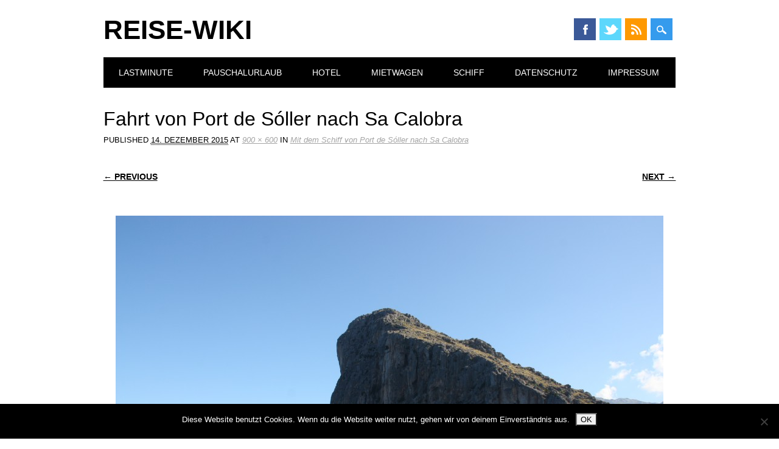

--- FILE ---
content_type: text/html; charset=UTF-8
request_url: https://wiki.reisekiosk24.de/reiseziel/europa/spanien/balearen/mallorca/schiff-port-de-soller-sa-calobra/attachment/img_8861/
body_size: 8012
content:
<!DOCTYPE html>
<html dir="ltr" lang="de" class="no-js">
<head>
<meta charset="UTF-8" />
<meta name="viewport" content="width=device-width, initial-scale=1" />
<link rel="profile" href="http://gmpg.org/xfn/11" />
<link rel="pingback" href="https://wiki.reisekiosk24.de/xmlrpc.php" />


<title>Fahrt von Port de Sóller nach Sa Calobra | Reise-Wiki</title>

		<!-- All in One SEO 4.9.3 - aioseo.com -->
	<meta name="description" content="Fahrt von Port de Sóller nach Sa Calobra" />
	<meta name="robots" content="max-image-preview:large" />
	<meta name="author" content="jugge"/>
	<link rel="canonical" href="https://wiki.reisekiosk24.de/reiseziel/europa/spanien/balearen/mallorca/schiff-port-de-soller-sa-calobra/attachment/img_8861/#main" />
	<meta name="generator" content="All in One SEO (AIOSEO) 4.9.3" />
		<script type="application/ld+json" class="aioseo-schema">
			{"@context":"https:\/\/schema.org","@graph":[{"@type":"BreadcrumbList","@id":"https:\/\/wiki.reisekiosk24.de\/reiseziel\/europa\/spanien\/balearen\/mallorca\/schiff-port-de-soller-sa-calobra\/attachment\/img_8861\/#main#breadcrumblist","itemListElement":[{"@type":"ListItem","@id":"https:\/\/wiki.reisekiosk24.de#listItem","position":1,"name":"Home","item":"https:\/\/wiki.reisekiosk24.de","nextItem":{"@type":"ListItem","@id":"https:\/\/wiki.reisekiosk24.de\/reiseziel\/europa\/spanien\/balearen\/mallorca\/schiff-port-de-soller-sa-calobra\/attachment\/img_8861\/#main#listItem","name":"Fahrt von Port de S\u00f3ller nach Sa Calobra"}},{"@type":"ListItem","@id":"https:\/\/wiki.reisekiosk24.de\/reiseziel\/europa\/spanien\/balearen\/mallorca\/schiff-port-de-soller-sa-calobra\/attachment\/img_8861\/#main#listItem","position":2,"name":"Fahrt von Port de S\u00f3ller nach Sa Calobra","previousItem":{"@type":"ListItem","@id":"https:\/\/wiki.reisekiosk24.de#listItem","name":"Home"}}]},{"@type":"ItemPage","@id":"https:\/\/wiki.reisekiosk24.de\/reiseziel\/europa\/spanien\/balearen\/mallorca\/schiff-port-de-soller-sa-calobra\/attachment\/img_8861\/#main#itempage","url":"https:\/\/wiki.reisekiosk24.de\/reiseziel\/europa\/spanien\/balearen\/mallorca\/schiff-port-de-soller-sa-calobra\/attachment\/img_8861\/#main","name":"Fahrt von Port de S\u00f3ller nach Sa Calobra | Reise-Wiki","description":"Fahrt von Port de S\u00f3ller nach Sa Calobra","inLanguage":"de-DE","isPartOf":{"@id":"https:\/\/wiki.reisekiosk24.de\/#website"},"breadcrumb":{"@id":"https:\/\/wiki.reisekiosk24.de\/reiseziel\/europa\/spanien\/balearen\/mallorca\/schiff-port-de-soller-sa-calobra\/attachment\/img_8861\/#main#breadcrumblist"},"author":{"@id":"https:\/\/wiki.reisekiosk24.de\/author\/jugge\/#author"},"creator":{"@id":"https:\/\/wiki.reisekiosk24.de\/author\/jugge\/#author"},"datePublished":"2015-12-14T23:13:50+01:00","dateModified":"2015-12-15T22:53:55+01:00"},{"@type":"Organization","@id":"https:\/\/wiki.reisekiosk24.de\/#organization","name":"Reise-Wiki","description":"Erfahrungen, Wissenswertes und Berichte \u00fcber Reisen, Urlaub, Ziele...","url":"https:\/\/wiki.reisekiosk24.de\/"},{"@type":"Person","@id":"https:\/\/wiki.reisekiosk24.de\/author\/jugge\/#author","url":"https:\/\/wiki.reisekiosk24.de\/author\/jugge\/","name":"jugge","image":{"@type":"ImageObject","@id":"https:\/\/wiki.reisekiosk24.de\/reiseziel\/europa\/spanien\/balearen\/mallorca\/schiff-port-de-soller-sa-calobra\/attachment\/img_8861\/#main#authorImage","url":"https:\/\/secure.gravatar.com\/avatar\/9692345c9ea0b1dfd4d800233c9c818427169f3639f0e0c7bbc9af4231632e37?s=96&d=mm&r=g","width":96,"height":96,"caption":"jugge"}},{"@type":"WebSite","@id":"https:\/\/wiki.reisekiosk24.de\/#website","url":"https:\/\/wiki.reisekiosk24.de\/","name":"Reise-Wiki","description":"Erfahrungen, Wissenswertes und Berichte \u00fcber Reisen, Urlaub, Ziele...","inLanguage":"de-DE","publisher":{"@id":"https:\/\/wiki.reisekiosk24.de\/#organization"}}]}
		</script>
		<!-- All in One SEO -->

<link rel="alternate" type="application/rss+xml" title="Reise-Wiki &raquo; Feed" href="https://wiki.reisekiosk24.de/feed/" />
<link rel="alternate" type="application/rss+xml" title="Reise-Wiki &raquo; Kommentar-Feed" href="https://wiki.reisekiosk24.de/comments/feed/" />
<link rel="alternate" title="oEmbed (JSON)" type="application/json+oembed" href="https://wiki.reisekiosk24.de/wp-json/oembed/1.0/embed?url=https%3A%2F%2Fwiki.reisekiosk24.de%2Freiseziel%2Feuropa%2Fspanien%2Fbalearen%2Fmallorca%2Fschiff-port-de-soller-sa-calobra%2Fattachment%2Fimg_8861%2F%23main" />
<link rel="alternate" title="oEmbed (XML)" type="text/xml+oembed" href="https://wiki.reisekiosk24.de/wp-json/oembed/1.0/embed?url=https%3A%2F%2Fwiki.reisekiosk24.de%2Freiseziel%2Feuropa%2Fspanien%2Fbalearen%2Fmallorca%2Fschiff-port-de-soller-sa-calobra%2Fattachment%2Fimg_8861%2F%23main&#038;format=xml" />
<style id='wp-img-auto-sizes-contain-inline-css' type='text/css'>
img:is([sizes=auto i],[sizes^="auto," i]){contain-intrinsic-size:3000px 1500px}
/*# sourceURL=wp-img-auto-sizes-contain-inline-css */
</style>
<style id='wp-emoji-styles-inline-css' type='text/css'>

	img.wp-smiley, img.emoji {
		display: inline !important;
		border: none !important;
		box-shadow: none !important;
		height: 1em !important;
		width: 1em !important;
		margin: 0 0.07em !important;
		vertical-align: -0.1em !important;
		background: none !important;
		padding: 0 !important;
	}
/*# sourceURL=wp-emoji-styles-inline-css */
</style>
<style id='wp-block-library-inline-css' type='text/css'>
:root{--wp-block-synced-color:#7a00df;--wp-block-synced-color--rgb:122,0,223;--wp-bound-block-color:var(--wp-block-synced-color);--wp-editor-canvas-background:#ddd;--wp-admin-theme-color:#007cba;--wp-admin-theme-color--rgb:0,124,186;--wp-admin-theme-color-darker-10:#006ba1;--wp-admin-theme-color-darker-10--rgb:0,107,160.5;--wp-admin-theme-color-darker-20:#005a87;--wp-admin-theme-color-darker-20--rgb:0,90,135;--wp-admin-border-width-focus:2px}@media (min-resolution:192dpi){:root{--wp-admin-border-width-focus:1.5px}}.wp-element-button{cursor:pointer}:root .has-very-light-gray-background-color{background-color:#eee}:root .has-very-dark-gray-background-color{background-color:#313131}:root .has-very-light-gray-color{color:#eee}:root .has-very-dark-gray-color{color:#313131}:root .has-vivid-green-cyan-to-vivid-cyan-blue-gradient-background{background:linear-gradient(135deg,#00d084,#0693e3)}:root .has-purple-crush-gradient-background{background:linear-gradient(135deg,#34e2e4,#4721fb 50%,#ab1dfe)}:root .has-hazy-dawn-gradient-background{background:linear-gradient(135deg,#faaca8,#dad0ec)}:root .has-subdued-olive-gradient-background{background:linear-gradient(135deg,#fafae1,#67a671)}:root .has-atomic-cream-gradient-background{background:linear-gradient(135deg,#fdd79a,#004a59)}:root .has-nightshade-gradient-background{background:linear-gradient(135deg,#330968,#31cdcf)}:root .has-midnight-gradient-background{background:linear-gradient(135deg,#020381,#2874fc)}:root{--wp--preset--font-size--normal:16px;--wp--preset--font-size--huge:42px}.has-regular-font-size{font-size:1em}.has-larger-font-size{font-size:2.625em}.has-normal-font-size{font-size:var(--wp--preset--font-size--normal)}.has-huge-font-size{font-size:var(--wp--preset--font-size--huge)}.has-text-align-center{text-align:center}.has-text-align-left{text-align:left}.has-text-align-right{text-align:right}.has-fit-text{white-space:nowrap!important}#end-resizable-editor-section{display:none}.aligncenter{clear:both}.items-justified-left{justify-content:flex-start}.items-justified-center{justify-content:center}.items-justified-right{justify-content:flex-end}.items-justified-space-between{justify-content:space-between}.screen-reader-text{border:0;clip-path:inset(50%);height:1px;margin:-1px;overflow:hidden;padding:0;position:absolute;width:1px;word-wrap:normal!important}.screen-reader-text:focus{background-color:#ddd;clip-path:none;color:#444;display:block;font-size:1em;height:auto;left:5px;line-height:normal;padding:15px 23px 14px;text-decoration:none;top:5px;width:auto;z-index:100000}html :where(.has-border-color){border-style:solid}html :where([style*=border-top-color]){border-top-style:solid}html :where([style*=border-right-color]){border-right-style:solid}html :where([style*=border-bottom-color]){border-bottom-style:solid}html :where([style*=border-left-color]){border-left-style:solid}html :where([style*=border-width]){border-style:solid}html :where([style*=border-top-width]){border-top-style:solid}html :where([style*=border-right-width]){border-right-style:solid}html :where([style*=border-bottom-width]){border-bottom-style:solid}html :where([style*=border-left-width]){border-left-style:solid}html :where(img[class*=wp-image-]){height:auto;max-width:100%}:where(figure){margin:0 0 1em}html :where(.is-position-sticky){--wp-admin--admin-bar--position-offset:var(--wp-admin--admin-bar--height,0px)}@media screen and (max-width:600px){html :where(.is-position-sticky){--wp-admin--admin-bar--position-offset:0px}}

/*# sourceURL=wp-block-library-inline-css */
</style><style id='global-styles-inline-css' type='text/css'>
:root{--wp--preset--aspect-ratio--square: 1;--wp--preset--aspect-ratio--4-3: 4/3;--wp--preset--aspect-ratio--3-4: 3/4;--wp--preset--aspect-ratio--3-2: 3/2;--wp--preset--aspect-ratio--2-3: 2/3;--wp--preset--aspect-ratio--16-9: 16/9;--wp--preset--aspect-ratio--9-16: 9/16;--wp--preset--color--black: #000000;--wp--preset--color--cyan-bluish-gray: #abb8c3;--wp--preset--color--white: #ffffff;--wp--preset--color--pale-pink: #f78da7;--wp--preset--color--vivid-red: #cf2e2e;--wp--preset--color--luminous-vivid-orange: #ff6900;--wp--preset--color--luminous-vivid-amber: #fcb900;--wp--preset--color--light-green-cyan: #7bdcb5;--wp--preset--color--vivid-green-cyan: #00d084;--wp--preset--color--pale-cyan-blue: #8ed1fc;--wp--preset--color--vivid-cyan-blue: #0693e3;--wp--preset--color--vivid-purple: #9b51e0;--wp--preset--gradient--vivid-cyan-blue-to-vivid-purple: linear-gradient(135deg,rgb(6,147,227) 0%,rgb(155,81,224) 100%);--wp--preset--gradient--light-green-cyan-to-vivid-green-cyan: linear-gradient(135deg,rgb(122,220,180) 0%,rgb(0,208,130) 100%);--wp--preset--gradient--luminous-vivid-amber-to-luminous-vivid-orange: linear-gradient(135deg,rgb(252,185,0) 0%,rgb(255,105,0) 100%);--wp--preset--gradient--luminous-vivid-orange-to-vivid-red: linear-gradient(135deg,rgb(255,105,0) 0%,rgb(207,46,46) 100%);--wp--preset--gradient--very-light-gray-to-cyan-bluish-gray: linear-gradient(135deg,rgb(238,238,238) 0%,rgb(169,184,195) 100%);--wp--preset--gradient--cool-to-warm-spectrum: linear-gradient(135deg,rgb(74,234,220) 0%,rgb(151,120,209) 20%,rgb(207,42,186) 40%,rgb(238,44,130) 60%,rgb(251,105,98) 80%,rgb(254,248,76) 100%);--wp--preset--gradient--blush-light-purple: linear-gradient(135deg,rgb(255,206,236) 0%,rgb(152,150,240) 100%);--wp--preset--gradient--blush-bordeaux: linear-gradient(135deg,rgb(254,205,165) 0%,rgb(254,45,45) 50%,rgb(107,0,62) 100%);--wp--preset--gradient--luminous-dusk: linear-gradient(135deg,rgb(255,203,112) 0%,rgb(199,81,192) 50%,rgb(65,88,208) 100%);--wp--preset--gradient--pale-ocean: linear-gradient(135deg,rgb(255,245,203) 0%,rgb(182,227,212) 50%,rgb(51,167,181) 100%);--wp--preset--gradient--electric-grass: linear-gradient(135deg,rgb(202,248,128) 0%,rgb(113,206,126) 100%);--wp--preset--gradient--midnight: linear-gradient(135deg,rgb(2,3,129) 0%,rgb(40,116,252) 100%);--wp--preset--font-size--small: 13px;--wp--preset--font-size--medium: 20px;--wp--preset--font-size--large: 36px;--wp--preset--font-size--x-large: 42px;--wp--preset--spacing--20: 0.44rem;--wp--preset--spacing--30: 0.67rem;--wp--preset--spacing--40: 1rem;--wp--preset--spacing--50: 1.5rem;--wp--preset--spacing--60: 2.25rem;--wp--preset--spacing--70: 3.38rem;--wp--preset--spacing--80: 5.06rem;--wp--preset--shadow--natural: 6px 6px 9px rgba(0, 0, 0, 0.2);--wp--preset--shadow--deep: 12px 12px 50px rgba(0, 0, 0, 0.4);--wp--preset--shadow--sharp: 6px 6px 0px rgba(0, 0, 0, 0.2);--wp--preset--shadow--outlined: 6px 6px 0px -3px rgb(255, 255, 255), 6px 6px rgb(0, 0, 0);--wp--preset--shadow--crisp: 6px 6px 0px rgb(0, 0, 0);}:where(.is-layout-flex){gap: 0.5em;}:where(.is-layout-grid){gap: 0.5em;}body .is-layout-flex{display: flex;}.is-layout-flex{flex-wrap: wrap;align-items: center;}.is-layout-flex > :is(*, div){margin: 0;}body .is-layout-grid{display: grid;}.is-layout-grid > :is(*, div){margin: 0;}:where(.wp-block-columns.is-layout-flex){gap: 2em;}:where(.wp-block-columns.is-layout-grid){gap: 2em;}:where(.wp-block-post-template.is-layout-flex){gap: 1.25em;}:where(.wp-block-post-template.is-layout-grid){gap: 1.25em;}.has-black-color{color: var(--wp--preset--color--black) !important;}.has-cyan-bluish-gray-color{color: var(--wp--preset--color--cyan-bluish-gray) !important;}.has-white-color{color: var(--wp--preset--color--white) !important;}.has-pale-pink-color{color: var(--wp--preset--color--pale-pink) !important;}.has-vivid-red-color{color: var(--wp--preset--color--vivid-red) !important;}.has-luminous-vivid-orange-color{color: var(--wp--preset--color--luminous-vivid-orange) !important;}.has-luminous-vivid-amber-color{color: var(--wp--preset--color--luminous-vivid-amber) !important;}.has-light-green-cyan-color{color: var(--wp--preset--color--light-green-cyan) !important;}.has-vivid-green-cyan-color{color: var(--wp--preset--color--vivid-green-cyan) !important;}.has-pale-cyan-blue-color{color: var(--wp--preset--color--pale-cyan-blue) !important;}.has-vivid-cyan-blue-color{color: var(--wp--preset--color--vivid-cyan-blue) !important;}.has-vivid-purple-color{color: var(--wp--preset--color--vivid-purple) !important;}.has-black-background-color{background-color: var(--wp--preset--color--black) !important;}.has-cyan-bluish-gray-background-color{background-color: var(--wp--preset--color--cyan-bluish-gray) !important;}.has-white-background-color{background-color: var(--wp--preset--color--white) !important;}.has-pale-pink-background-color{background-color: var(--wp--preset--color--pale-pink) !important;}.has-vivid-red-background-color{background-color: var(--wp--preset--color--vivid-red) !important;}.has-luminous-vivid-orange-background-color{background-color: var(--wp--preset--color--luminous-vivid-orange) !important;}.has-luminous-vivid-amber-background-color{background-color: var(--wp--preset--color--luminous-vivid-amber) !important;}.has-light-green-cyan-background-color{background-color: var(--wp--preset--color--light-green-cyan) !important;}.has-vivid-green-cyan-background-color{background-color: var(--wp--preset--color--vivid-green-cyan) !important;}.has-pale-cyan-blue-background-color{background-color: var(--wp--preset--color--pale-cyan-blue) !important;}.has-vivid-cyan-blue-background-color{background-color: var(--wp--preset--color--vivid-cyan-blue) !important;}.has-vivid-purple-background-color{background-color: var(--wp--preset--color--vivid-purple) !important;}.has-black-border-color{border-color: var(--wp--preset--color--black) !important;}.has-cyan-bluish-gray-border-color{border-color: var(--wp--preset--color--cyan-bluish-gray) !important;}.has-white-border-color{border-color: var(--wp--preset--color--white) !important;}.has-pale-pink-border-color{border-color: var(--wp--preset--color--pale-pink) !important;}.has-vivid-red-border-color{border-color: var(--wp--preset--color--vivid-red) !important;}.has-luminous-vivid-orange-border-color{border-color: var(--wp--preset--color--luminous-vivid-orange) !important;}.has-luminous-vivid-amber-border-color{border-color: var(--wp--preset--color--luminous-vivid-amber) !important;}.has-light-green-cyan-border-color{border-color: var(--wp--preset--color--light-green-cyan) !important;}.has-vivid-green-cyan-border-color{border-color: var(--wp--preset--color--vivid-green-cyan) !important;}.has-pale-cyan-blue-border-color{border-color: var(--wp--preset--color--pale-cyan-blue) !important;}.has-vivid-cyan-blue-border-color{border-color: var(--wp--preset--color--vivid-cyan-blue) !important;}.has-vivid-purple-border-color{border-color: var(--wp--preset--color--vivid-purple) !important;}.has-vivid-cyan-blue-to-vivid-purple-gradient-background{background: var(--wp--preset--gradient--vivid-cyan-blue-to-vivid-purple) !important;}.has-light-green-cyan-to-vivid-green-cyan-gradient-background{background: var(--wp--preset--gradient--light-green-cyan-to-vivid-green-cyan) !important;}.has-luminous-vivid-amber-to-luminous-vivid-orange-gradient-background{background: var(--wp--preset--gradient--luminous-vivid-amber-to-luminous-vivid-orange) !important;}.has-luminous-vivid-orange-to-vivid-red-gradient-background{background: var(--wp--preset--gradient--luminous-vivid-orange-to-vivid-red) !important;}.has-very-light-gray-to-cyan-bluish-gray-gradient-background{background: var(--wp--preset--gradient--very-light-gray-to-cyan-bluish-gray) !important;}.has-cool-to-warm-spectrum-gradient-background{background: var(--wp--preset--gradient--cool-to-warm-spectrum) !important;}.has-blush-light-purple-gradient-background{background: var(--wp--preset--gradient--blush-light-purple) !important;}.has-blush-bordeaux-gradient-background{background: var(--wp--preset--gradient--blush-bordeaux) !important;}.has-luminous-dusk-gradient-background{background: var(--wp--preset--gradient--luminous-dusk) !important;}.has-pale-ocean-gradient-background{background: var(--wp--preset--gradient--pale-ocean) !important;}.has-electric-grass-gradient-background{background: var(--wp--preset--gradient--electric-grass) !important;}.has-midnight-gradient-background{background: var(--wp--preset--gradient--midnight) !important;}.has-small-font-size{font-size: var(--wp--preset--font-size--small) !important;}.has-medium-font-size{font-size: var(--wp--preset--font-size--medium) !important;}.has-large-font-size{font-size: var(--wp--preset--font-size--large) !important;}.has-x-large-font-size{font-size: var(--wp--preset--font-size--x-large) !important;}
/*# sourceURL=global-styles-inline-css */
</style>

<style id='classic-theme-styles-inline-css' type='text/css'>
/*! This file is auto-generated */
.wp-block-button__link{color:#fff;background-color:#32373c;border-radius:9999px;box-shadow:none;text-decoration:none;padding:calc(.667em + 2px) calc(1.333em + 2px);font-size:1.125em}.wp-block-file__button{background:#32373c;color:#fff;text-decoration:none}
/*# sourceURL=/wp-includes/css/classic-themes.min.css */
</style>
<link rel='stylesheet' id='cptch_stylesheet-css' href='https://wiki.reisekiosk24.de/wp-content/plugins/captcha/css/front_end_style.css?ver=4.4.5' type='text/css' media='all' />
<link rel='stylesheet' id='dashicons-css' href='https://wiki.reisekiosk24.de/wp-includes/css/dashicons.min.css?ver=6.9' type='text/css' media='all' />
<link rel='stylesheet' id='cptch_desktop_style-css' href='https://wiki.reisekiosk24.de/wp-content/plugins/captcha/css/desktop_style.css?ver=4.4.5' type='text/css' media='all' />
<link rel='stylesheet' id='cookie-notice-front-css' href='https://wiki.reisekiosk24.de/wp-content/plugins/cookie-notice/css/front.min.css?ver=2.5.11' type='text/css' media='all' />
<link rel='stylesheet' id='surfarama_style-css' href='https://wiki.reisekiosk24.de/wp-content/themes/surfarama/style.css?ver=6.9' type='text/css' media='all' />
<script type="text/javascript" src="https://wiki.reisekiosk24.de/?56a8ca02c2b2a2318a49f7cb4406b410&amp;ver=6.9" id="56a8ca02c2b2a2318a49f7cb4406b410-js"></script>
<script type="text/javascript" id="cookie-notice-front-js-before">
/* <![CDATA[ */
var cnArgs = {"ajaxUrl":"https:\/\/wiki.reisekiosk24.de\/wp-admin\/admin-ajax.php","nonce":"60b034642d","hideEffect":"fade","position":"bottom","onScroll":false,"onScrollOffset":100,"onClick":false,"cookieName":"cookie_notice_accepted","cookieTime":2592000,"cookieTimeRejected":2592000,"globalCookie":false,"redirection":false,"cache":false,"revokeCookies":false,"revokeCookiesOpt":"automatic"};

//# sourceURL=cookie-notice-front-js-before
/* ]]> */
</script>
<script type="text/javascript" src="https://wiki.reisekiosk24.de/wp-content/plugins/cookie-notice/js/front.min.js?ver=2.5.11" id="cookie-notice-front-js"></script>
<script type="text/javascript" src="https://wiki.reisekiosk24.de/wp-content/themes/surfarama/library/js/modernizr-2.6.2.min.js?ver=2.6.2" id="modernizr-js"></script>
<script type="text/javascript" src="https://wiki.reisekiosk24.de/wp-includes/js/jquery/jquery.min.js?ver=3.7.1" id="jquery-core-js"></script>
<script type="text/javascript" src="https://wiki.reisekiosk24.de/wp-includes/js/jquery/jquery-migrate.min.js?ver=3.4.1" id="jquery-migrate-js"></script>
<script type="text/javascript" src="https://wiki.reisekiosk24.de/wp-includes/js/imagesloaded.min.js?ver=5.0.0" id="imagesloaded-js"></script>
<script type="text/javascript" src="https://wiki.reisekiosk24.de/wp-includes/js/masonry.min.js?ver=4.2.2" id="masonry-js"></script>
<script type="text/javascript" src="https://wiki.reisekiosk24.de/wp-content/themes/surfarama/library/js/scripts.js?ver=1.0.0" id="surfarama_custom_js-js"></script>
<link rel="https://api.w.org/" href="https://wiki.reisekiosk24.de/wp-json/" /><link rel="alternate" title="JSON" type="application/json" href="https://wiki.reisekiosk24.de/wp-json/wp/v2/media/5285" /><link rel="EditURI" type="application/rsd+xml" title="RSD" href="https://wiki.reisekiosk24.de/xmlrpc.php?rsd" />
<meta name="generator" content="WordPress 6.9" />
<link rel='shortlink' href='https://wiki.reisekiosk24.de/?p=5285' />
	 <style id="surfarama-styles" type="text/css">
	 	.grid-box .cat-links { display: block; }
	.grid-box-noimg { height: auto; min-height: 30px; }
	     </style>
	</head>

<body class="attachment wp-singular attachment-template-default single single-attachment postid-5285 attachmentid-5285 attachment-jpeg wp-theme-surfarama cookies-not-set">
<div id="container">
	<div id="search-box-wrap">
        <div id="search-box">
           <div id="close-x">x</div>
           <form role="search" method="get" id="searchform" class="searchform" action="https://wiki.reisekiosk24.de/">
				<div>
					<label class="screen-reader-text" for="s">Suche nach:</label>
					<input type="text" value="" name="s" id="s" />
					<input type="submit" id="searchsubmit" value="Suchen" />
				</div>
			</form>        </div>
    </div>

	<header id="branding" role="banner">
      <div id="inner-header" class="clearfix">
		<div id="site-heading">

                        <div id="site-title"><a href="https://wiki.reisekiosk24.de/" title="Reise-Wiki" rel="home">Reise-Wiki</a></div>
                        </div>
        
        <div id="social-media" class="clearfix">
            
        	            <a href="https://www.facebook.com/Reisekiosk24.de" class="social-fb" title="https://www.facebook.com/Reisekiosk24.de">Facebook</a>
                        
                        <a href="https://twitter.com/reisekiosk24" class="social-tw" title="https://twitter.com/reisekiosk24">Twitter</a>
            			
                        
                        
                        
                        
                        
                        
                        
                        
                        
                        <a href="https://wiki.reisekiosk24.de/feed/" class="social-rs" title="https://wiki.reisekiosk24.de/feed/">RSS</a>
                        
                        
            <div id="search-icon"></div>
            
         </div>
		
      </div>
      
      <nav id="access" role="navigation">
			<h1 class="assistive-text section-heading">Main menu</h1>
			<div class="skip-link screen-reader-text"><a href="#content" title="Skip to content">Skip to content</a></div>
			<div class="menu"><ul id="menu-main" class="menu"><li id="menu-item-4529" class="menu-item menu-item-type-custom menu-item-object-custom menu-item-4529"><a href="https://www.reisekiosk24.de/reisen/topangebote.html">Lastminute</a></li>
<li id="menu-item-4530" class="menu-item menu-item-type-custom menu-item-object-custom menu-item-4530"><a href="https://www.reisekiosk24.de/reisen/pauschalreisen.html">Pauschalurlaub</a></li>
<li id="menu-item-4581" class="menu-item menu-item-type-custom menu-item-object-custom menu-item-4581"><a href="https://www.reisekiosk24.de/hotel/hotelpreisvergleich.html">Hotel</a></li>
<li id="menu-item-4531" class="menu-item menu-item-type-custom menu-item-object-custom menu-item-4531"><a href="http://www.mietwagen-broker.de/">Mietwagen</a></li>
<li id="menu-item-4532" class="menu-item menu-item-type-custom menu-item-object-custom menu-item-4532"><a href="https://www.travialinks.de/link/106586/A/cruisecompass">Schiff</a></li>
<li id="menu-item-6191" class="menu-item menu-item-type-post_type menu-item-object-page menu-item-privacy-policy menu-item-6191"><a rel="privacy-policy" href="https://wiki.reisekiosk24.de/datenschutzerklaerung/">Datenschutz</a></li>
<li id="menu-item-4528" class="menu-item menu-item-type-post_type menu-item-object-page menu-item-4528"><a href="https://wiki.reisekiosk24.de/impressum/">Impressum</a></li>
</ul></div>		</nav><!-- #access -->
      
	</header><!-- #branding -->

    <div id="content" class="clearfix">
        
        <div id="main" class="clearfix" role="main">

			
				<article id="post-5285" class="post-5285 attachment type-attachment status-inherit hentry">
					<header class="entry-header">
						<h1 class="entry-title">Fahrt von Port de Sóller nach Sa Calobra</h1>

						<div class="entry-meta">
							Published <span class="entry-date"><abbr class="published" title="23:13">14. Dezember 2015</abbr></span> at <a href="https://wiki.reisekiosk24.de/wp-content/uploads/2015/12/IMG_8861-e1450131583166.jpg" title="Link to full-size image">900 &times; 600</a> in <a href="https://wiki.reisekiosk24.de/reiseziel/europa/spanien/balearen/mallorca/schiff-port-de-soller-sa-calobra/" title="Return to Mit dem Schiff von Port de Sóller nach Sa Calobra" rel="gallery">Mit dem Schiff von Port de Sóller nach Sa Calobra</a>													</div><!-- .entry-meta -->

						<nav id="image-navigation">
							<span class="previous-image"><a href='https://wiki.reisekiosk24.de/reiseziel/europa/spanien/balearen/mallorca/schiff-port-de-soller-sa-calobra/attachment/img_8857/#main'>&larr; Previous</a></span>
							<span class="next-image"><a href='https://wiki.reisekiosk24.de/reiseziel/europa/spanien/balearen/mallorca/schiff-port-de-soller-sa-calobra/attachment/img_8863/#main'>Next &rarr;</a></span>
						</nav><!-- #image-navigation -->
					</header><!-- .entry-header -->

					<div class="entry-content post_content">

						<div class="entry-attachment">
							<div class="attachment">
								
								<a href="https://wiki.reisekiosk24.de/reiseziel/europa/spanien/balearen/mallorca/schiff-port-de-soller-sa-calobra/attachment/img_8863/#main" title="Fahrt von Port de Sóller nach Sa Calobra" rel="attachment"><img width="900" height="600" src="https://wiki.reisekiosk24.de/wp-content/uploads/2015/12/IMG_8861-e1450131583166.jpg" class="attachment-1200x1200 size-1200x1200" alt="Fahrt von Port de Sóller nach Sa Calobra" decoding="async" fetchpriority="high" /></a>
							</div><!-- .attachment -->

														<div class="entry-caption">
								<p>Fahrt von Port de Sóller nach Sa Calobra</p>
							</div>
													</div><!-- .entry-attachment -->

												
					</div><!-- .entry-content -->

					<footer class="entry-meta">
													Both comments and trackbacks are currently closed.																	</footer><!-- .entry-meta -->
				</article><!-- #post-5285 -->

					<div id="comments">
	
	
	
	
	
</div><!-- #comments -->

			
			</div>
		</div>


	<footer id="colophon" role="contentinfo">
		<div id="site-generator">

			&copy; Reise-Wiki                        
		</div>
	</footer><!-- #colophon -->
</div><!-- #container -->

<script type="speculationrules">
{"prefetch":[{"source":"document","where":{"and":[{"href_matches":"/*"},{"not":{"href_matches":["/wp-*.php","/wp-admin/*","/wp-content/uploads/*","/wp-content/*","/wp-content/plugins/*","/wp-content/themes/surfarama/*","/*\\?(.+)"]}},{"not":{"selector_matches":"a[rel~=\"nofollow\"]"}},{"not":{"selector_matches":".no-prefetch, .no-prefetch a"}}]},"eagerness":"conservative"}]}
</script>
<script type="text/javascript" src="https://wiki.reisekiosk24.de/wp-includes/js/jquery/jquery.masonry.min.js?ver=3.1.2b" id="jquery-masonry-js"></script>
<script id="wp-emoji-settings" type="application/json">
{"baseUrl":"https://s.w.org/images/core/emoji/17.0.2/72x72/","ext":".png","svgUrl":"https://s.w.org/images/core/emoji/17.0.2/svg/","svgExt":".svg","source":{"concatemoji":"https://wiki.reisekiosk24.de/wp-includes/js/wp-emoji-release.min.js?ver=6.9"}}
</script>
<script type="module">
/* <![CDATA[ */
/*! This file is auto-generated */
const a=JSON.parse(document.getElementById("wp-emoji-settings").textContent),o=(window._wpemojiSettings=a,"wpEmojiSettingsSupports"),s=["flag","emoji"];function i(e){try{var t={supportTests:e,timestamp:(new Date).valueOf()};sessionStorage.setItem(o,JSON.stringify(t))}catch(e){}}function c(e,t,n){e.clearRect(0,0,e.canvas.width,e.canvas.height),e.fillText(t,0,0);t=new Uint32Array(e.getImageData(0,0,e.canvas.width,e.canvas.height).data);e.clearRect(0,0,e.canvas.width,e.canvas.height),e.fillText(n,0,0);const a=new Uint32Array(e.getImageData(0,0,e.canvas.width,e.canvas.height).data);return t.every((e,t)=>e===a[t])}function p(e,t){e.clearRect(0,0,e.canvas.width,e.canvas.height),e.fillText(t,0,0);var n=e.getImageData(16,16,1,1);for(let e=0;e<n.data.length;e++)if(0!==n.data[e])return!1;return!0}function u(e,t,n,a){switch(t){case"flag":return n(e,"\ud83c\udff3\ufe0f\u200d\u26a7\ufe0f","\ud83c\udff3\ufe0f\u200b\u26a7\ufe0f")?!1:!n(e,"\ud83c\udde8\ud83c\uddf6","\ud83c\udde8\u200b\ud83c\uddf6")&&!n(e,"\ud83c\udff4\udb40\udc67\udb40\udc62\udb40\udc65\udb40\udc6e\udb40\udc67\udb40\udc7f","\ud83c\udff4\u200b\udb40\udc67\u200b\udb40\udc62\u200b\udb40\udc65\u200b\udb40\udc6e\u200b\udb40\udc67\u200b\udb40\udc7f");case"emoji":return!a(e,"\ud83e\u1fac8")}return!1}function f(e,t,n,a){let r;const o=(r="undefined"!=typeof WorkerGlobalScope&&self instanceof WorkerGlobalScope?new OffscreenCanvas(300,150):document.createElement("canvas")).getContext("2d",{willReadFrequently:!0}),s=(o.textBaseline="top",o.font="600 32px Arial",{});return e.forEach(e=>{s[e]=t(o,e,n,a)}),s}function r(e){var t=document.createElement("script");t.src=e,t.defer=!0,document.head.appendChild(t)}a.supports={everything:!0,everythingExceptFlag:!0},new Promise(t=>{let n=function(){try{var e=JSON.parse(sessionStorage.getItem(o));if("object"==typeof e&&"number"==typeof e.timestamp&&(new Date).valueOf()<e.timestamp+604800&&"object"==typeof e.supportTests)return e.supportTests}catch(e){}return null}();if(!n){if("undefined"!=typeof Worker&&"undefined"!=typeof OffscreenCanvas&&"undefined"!=typeof URL&&URL.createObjectURL&&"undefined"!=typeof Blob)try{var e="postMessage("+f.toString()+"("+[JSON.stringify(s),u.toString(),c.toString(),p.toString()].join(",")+"));",a=new Blob([e],{type:"text/javascript"});const r=new Worker(URL.createObjectURL(a),{name:"wpTestEmojiSupports"});return void(r.onmessage=e=>{i(n=e.data),r.terminate(),t(n)})}catch(e){}i(n=f(s,u,c,p))}t(n)}).then(e=>{for(const n in e)a.supports[n]=e[n],a.supports.everything=a.supports.everything&&a.supports[n],"flag"!==n&&(a.supports.everythingExceptFlag=a.supports.everythingExceptFlag&&a.supports[n]);var t;a.supports.everythingExceptFlag=a.supports.everythingExceptFlag&&!a.supports.flag,a.supports.everything||((t=a.source||{}).concatemoji?r(t.concatemoji):t.wpemoji&&t.twemoji&&(r(t.twemoji),r(t.wpemoji)))});
//# sourceURL=https://wiki.reisekiosk24.de/wp-includes/js/wp-emoji-loader.min.js
/* ]]> */
</script>

		<!-- Cookie Notice plugin v2.5.11 by Hu-manity.co https://hu-manity.co/ -->
		<div id="cookie-notice" role="dialog" class="cookie-notice-hidden cookie-revoke-hidden cn-position-bottom" aria-label="Cookie Notice" style="background-color: rgba(0,0,0,1);"><div class="cookie-notice-container" style="color: #fff"><span id="cn-notice-text" class="cn-text-container">Diese Website benutzt Cookies. Wenn du die Website weiter nutzt, gehen wir von deinem Einverständnis aus.</span><span id="cn-notice-buttons" class="cn-buttons-container"><button id="cn-accept-cookie" data-cookie-set="accept" class="cn-set-cookie cn-button cn-button-custom button" aria-label="OK">OK</button></span><button type="button" id="cn-close-notice" data-cookie-set="accept" class="cn-close-icon" aria-label="Nein"></button></div>
			
		</div>
		<!-- / Cookie Notice plugin -->

</body>
</html>